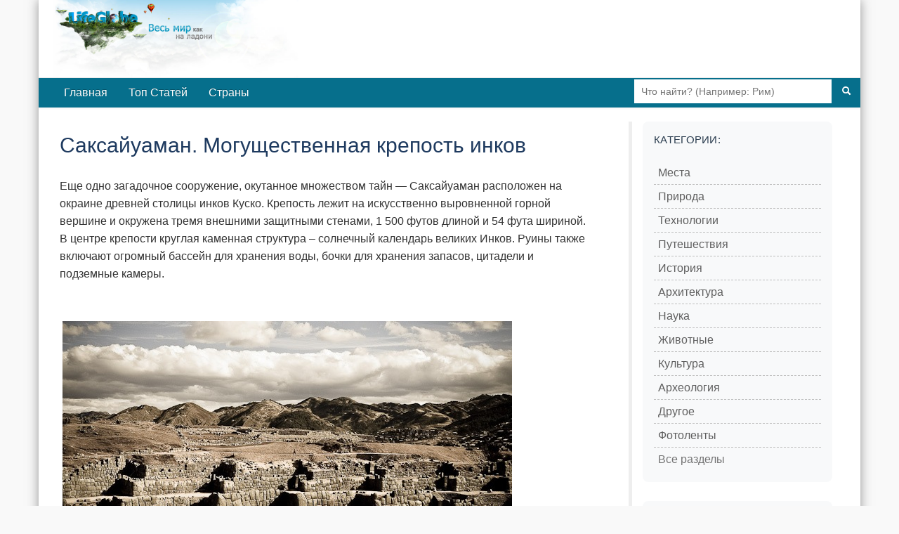

--- FILE ---
content_type: text/html; charset=utf-8
request_url: https://lifeglobe.net/blogs/details?id=1006
body_size: 7900
content:
<!DOCTYPE html><html lang="ru"><head><title>Саксайуаман. Могущественная крепость инков</title><meta charset="UTF-8"><meta name="viewport" content="width=device-width, initial-scale=1.0"><link rel="icon" type="image/x-icon" href="/favicon.ico"><link rel="shortcut icon" type="image/x-icon" href="/favicon.ico"><meta property="og:type" content="article"><meta property="og:title" content="Саксайуаман. Могущественная крепость инков"><meta name="description" content="Еще одно загадочное сооружение, окутанное множеством тайн — Саксайуаман расположен на окраине древней столицы инков Куско. Крепость лежит на искусственно выровненной горной вершине и окружена тремя внешними защитными стенами, 1 500 футов длиной и 54 фута шириной."><meta property="og:image" content="https://lifeglobe.net/x/entry/1006/sacsayhuaman_3.jpg"><meta property="og:image:type" content="image/jpeg"><meta property="og:image:width" content="800"><meta property="og:image:height" content="533"><meta property="og:url" content="https://lifeglobe.net/blogs/details?id=1006"><script type="text/javascript">window.q=[];window.$=function(f){q.push(f)}</script><link rel="canonical" href="https://lifeglobe.net/blogs/details?id=1006"><link rel="preload" as="image" href="/x/entry/1006/sacsayhuaman_3.jpg" fetchpriority="high"><link rel="stylesheet" href="/vite/variables.css"><link rel="stylesheet" href="/vite/base.css"><link rel="stylesheet" href="/vite/article.css"><link rel="stylesheet" href="/vite/desktop.css" media="(min-width: 1024px)"><link rel="stylesheet" href="/vite/sidebar.css" media="(min-width: 768px)"><meta name="yandex-verification" content="4975296564080316"></head><body><!--#topBar--><div class="container page logo"><div id="header"><a id="logoLink" href="/" title="LifeGlobe.net - главная"></a><br clear="all"></div><div class="navbar navbar-inverse"><div class="navbar-inner"><div class="searchBar"><form method="get" action="/search"><input type="text" name="q" placeholder="Что найти? (Например: Рим)"><button type="submit" aria-label="Поиск"><i class="icon-search icon-white"></i></button></form></div><ul class="nav"><li><a href="/">Главная</a></li><li><a href="/top">Топ Статей</a></li><li><a href="/countries">Страны</a></li></ul></div></div><div class="row page-container"><main class="span8" id="page-content"><div class="span8"><style>.postBody { position: relative; }
.entry-edit-icon { position: absolute; top: 0; right: 0; opacity: 0.6; transition: opacity 0.2s; }
.entry-edit-icon:hover { opacity: 1; }
.entry-edit-icon a { color: #666; font-size: 20px; text-decoration: none; display: inline-block; padding: 5px; }
.entry-edit-icon a:hover { color: #0088cc; }
.credits .editorialNote { color: #555; font-size: 12px; font-weight: 400; }
.credits .editorialNote + .editorialNote { padding-left: 12px; }
</style><div class="postBody"><h1>Саксайуаман. Могущественная крепость инков</h1> <p>Еще одно загадочное сооружение, окутанное множеством тайн — Саксайуаман расположен на окраине древней столицы инков Куско. Крепость лежит на искусственно выровненной горной вершине и окружена тремя внешними защитными стенами, 1 500 футов длиной и 54 фута шириной. В центре крепости круглая каменная структура – солнечный календарь великих Инков. Руины также включают огромный бассейн для хранения воды, бочки для хранения запасов, цитадели и подземные камеры.</p> <p>&nbsp;<img fetchpriority="high" style="border: 0; display: inline;" title="саксайуаман" src="/x/entry/1006/sacsayhuaman_3.jpg" alt="саксайуаман"  width="640" height="320" decoding="async"></p> <div class="entryPosition"><strong>Запись относится к месту: <a href="/place/160">Перу</a></strong></div> <p>Мы уже рассказывали о древнем города инков — <a href="/entry/1007" target="_blank">Мачу-Пикчу</a>, продолжим серию рассказов о достопримечательностях Перу еще одним старинным чудом. Истоки названия «Саксайуаман» неизвестно. В различных диалектах его переводят как&nbsp; «Пестрый ястреб», и «Мраморная голова», и «Королевский орел». На языке кечуа Saksaywaman — Сытый ястреб. Руины Саксайуаман — ярчайший пример мастерства строителей Инков. Существует множество версий, иногда очень странных, создания таких построек. Согласно одной из них, инки использовали сок растений для растворения каменной породы. Испанцы полагали, что строители обращались за помощью к демонам. По-разному относясь ко всем гипотезам, однозначно можно говорить об одном: наши предки обладали гораздо большими знаниями, чем считалось ранее.&nbsp;<br><img style="border: 0; display: inline;" title="саксайуаман" src="/x/entry/1006/1_3.jpg" alt="саксайуаман"  width="640" height="466" loading="lazy" decoding="async"></p> <p>Строительство Саксайуамана, самой большой крепости во всей Америке, является отражением организаторских способностей Инки Пачакути. Крепость построена из плотно подогнанных блоков, которые не могли бы сдвинуть с места даже современные машины. Инки же не только доставили на вершину горы эти огромные блоки, но и возвели из них три стены. Сейчас никто не может сказать, как строилась крепость. Строительство было завершено через несколько десятилетий, уже при сыне Пачакути — Уайна Капаке. <br><img title="империя инков" src="/x/entry/1006/2_3.jpg" alt="империя инков"  width="640" height="403" loading="lazy" decoding="async"></p> <p>Каждый вал тянется на 360 метров и состоит из 21 бастиона. Часть из этих бастионов выдвинута вперед, часть — отодвинута назад. Самая мощная — первая крепостная стена. Ее составляют каменные блоки высотой в девять метров, шириной в пять, и толщиной в четыре. В стенах было несколько ворот в форме трапеции, которые могли запираться с помощью каменных блоков. Крепость имела три большие башни, в которых размещались войска, задачей которых было охранять и защищать Куско. Их конкистадоры разрушили сразу — чтобы они не стали базой для восставших индейцев.<br><img title="солнечный календарь инков" src="/x/entry/1006/3_3.jpg" alt="солнечный календарь инков"  width="640" height="401" loading="lazy" decoding="async"></p> <p>Помимо важного стратегического значения, крепость играла роль крупного религиозного центра. Главные валы сооружения состоят из трех зигзагообразных стен, выстроенных параллельно друг другу. Внутренние здания и башни выполнены из материала, доставленного за 23 мили. Существует гипотеза, что необычная форма стен свидетельствует о том, что крепость была одновременно храмом, посвященным богу молнии. Замечено также, что очертания Куско напоминают фигуру кугуара или пумы, а Саксайуаман имеет форму головы животного. <br><img title="4o" src="/x/entry/1006/4o_3.jpg" alt="4o"  width="640" height="433" loading="lazy" decoding="async"></p> <p>Одно из крупнейших строений крепости также выполнено в виде зигзага, что символизировало образ молнии или змеи. Местная легенда гласит, что воин помещал кулак в «голову змеи», что, как писал Алан Лендс-берг, придавало ему «силу, отвагу и магическую энергию для победы над врагами». Сам писатель не верил в подобные предания, пока не приехал в эту крепость и не увидел своими глазами, как стрелка компаса, помещенного в углубление в стене, «начала бешено вращаться, будто попала под влияние невидимой силы». Проявления необъяснимого магнетизма свойственны многим священным местам. Возможно, что исследования в этой области дадут ответы на некоторые вопросы и объяснят с научной точки зрения феномен, описанный в легенде.<br><img title="5" src="/x/entry/1006/5_3.jpg" alt="5"  width="640" height="426" loading="lazy" decoding="async"> <br>В XVI веке Гарсиласо де ла Вега в "Истории государства инков" описал Саксайуаман следующим образом:</p> <blockquote> <p>"Его пропорции невозможно представить, пока вы его не увидели; увиденные вблизи и внимательно изученные, они производят такое невероятное впечатление, что вы начинаете думать, не связано ли его сооружение с неким колдовством. Уж не создание ли это не людей, а демонов? Он построен из таких огромных камней и в таком количестве, что сразу возникает масса вопросов: как индейцы смогли вырубить эти камни, как их транспортировали, как придавали им форму и ставили друг на друга с такой точностью? Ведь у них не было ни железа, ни стали, чтобы врубиться в скалу и обтесывать камни, не было ни телег, ни волов для перевозки. На самом деле в целом мире нет таких телег и таких волов, так велики эти камни и так неровны горные дороги&hellip;" Здесь же Гарсиласо сообщает об одном интересном обстоятельстве, как уже в исторические времена король инков попытался сравниться со своими предшественниками, которые построили Саксайуаман. Было решено привезти еще одну глыбу, чтобы усилить существующее укрепление. "Свыше 20000 индейцев тащили эту глыбу по пересеченной местности, вверх и вниз по крутым склонам&hellip; В конце концов она вырвалась у них из рук и свалилась с обрыва, задавив более 3000 человек".</p> </blockquote> <p><a href="/blogs/details?id=1006"><img style="border: 0; display: inline;" title="саксайуаман" src="/x/entry/1006/7_3.jpg" alt="саксайуаман"  width="640" height="434" loading="lazy" decoding="async"></a> <br>Итак, самая главная загадка состоит в том, была ли крепость действительно построена Инками. Как уже упоминалось выше, каменные блоки такого веса сможет поднять не каждая из современных машин. Возможно, что как и знаменитые <a href="/blogs/details?id=1005" target="_blank">Линии Наска</a>, Саксайуаман был построен загадочной цивилизацией, существовавшей задолго до империи Инков? <br><img title="саксайуаман" src="/x/entry/1006/8_3.jpg" alt="саксайуаман"  width="640" height="426" loading="lazy" decoding="async"></p> </div><p class="meta postDetails"><span title="Обновлено">Обновлено: <time datetime="2011-09-10T16:17:24.000Z">10 сентября 2011</time></span>  | Категории:  <a href="/?t=PLACES">Места</a>, <a href="/?t=HISTORY">История</a>, <a href="/?t=ARCHITECTURE">Архитектура</a></p><div class="credits"><span class="vote details"><div class="shareTitle">Оцените статью, поделившись с друзьями</div><div class="share-buttons-root"></div><div class="shareTitle">Либо с помощью кнопки:</div><!-- React voting buttons--><div class="voting-buttons-root" data-entry-id="1006" data-rating="16"></div><hr></span><span class="editorialNote">Редакция LifeGlobe.net</span><span class="editorialNote">Просмотров: 38613</span></div><h3 class="related-title">Другие материалы об этом месте</h3><ul class="related"><li><!-- Blog entry--><a class="title" href="/entry/15713" id="se15713"><img src="/art/15713.jpg" width="180" height="180" data-link="se15713" alt="" loading="lazy" decoding="async"/>Чиму - забытая империя Перу, существовавшая до инков</a></li><li><!-- Blog entry--><a class="title" href="/entry/15250" id="se15250"><img src="/art/15250.jpg" width="180" height="180" data-link="se15250" alt="" loading="lazy" decoding="async"/>Чанкильо — древняя солнечная обсерватория</a></li><li><!-- Blog entry--><a class="title" href="/entry/14948" id="se14948"><img src="/art/14948.jpg" width="180" height="180" data-link="se14948" alt="" loading="lazy" decoding="async"/>Величественные водопады Гокта в Перу</a></li><li><!-- Blog entry--><a class="title" href="/entry/13527" id="se13527"><img src="/art/13527.jpg" width="180" height="180" data-link="se13527" alt="" loading="lazy" decoding="async"/>Ольянтайтамбо - архитектурная жемчужина инков</a></li><li><!-- Blog entry--><a class="title" href="/entry/13232" id="se13232"><img src="/art/13232.jpg" width="180" height="180" data-link="se13232" alt="" loading="lazy" decoding="async"/>Соляные котлы Марас в Перу</a></li><li><!-- Blog entry--><a class="title" href="/entry/12176" id="se12176"><img src="/art/12176.jpg" width="180" height="180" data-link="se12176" alt="" loading="lazy" decoding="async"/>Виникунка, Радужная гора Перу</a></li><li><!-- Blog entry--><a class="title" href="/entry/10907" id="se10907"><img src="/art/10907.jpg" width="180" height="180" data-link="se10907" alt="" loading="lazy" decoding="async"/>В каменном ящике на дне озера Титикака была обнаружена древняя лама</a></li><li><!-- Blog entry--><a class="title" href="/entry/10470" id="se10470"><img src="/art/10470.jpg" width="180" height="180" data-link="se10470" alt="" loading="lazy" decoding="async"/>7 удивительных фактов о древнем комплексе Мачу-Пикчу</a></li><li><!-- Blog entry--><a class="title" href="/entry/9677" id="se9677"><img src="/art/9677.jpg" width="180" height="180" data-link="se9677" alt="" loading="lazy" decoding="async"/>Аяуаска - культурная достопримечательность Перу</a></li><li><!-- Blog entry--><a class="title" href="/entry/9211" id="se9211"><img src="/art/9211.jpg" width="180" height="180" data-link="se9211" alt="" loading="lazy" decoding="async"/>Skylodge - отель для тех, кто боится высоты</a></li></ul><a name="comments"></a><div id="commentBox" data-type="blog" data-id="1006" data-user-role="0"></div><a name="comments-end"></a><!-- Admin components (only for admins and authors)--><!-- Related content manager React component (only for admins)--><!-- Structured data for search engines--><script type="application/ld+json">{"@context":"https://schema.org","@type":"Article","headline":"Саксайуаман. Могущественная крепость инков","description":"Еще одно загадочное сооружение, окутанное множеством тайн — Саксайуаман расположен на окраине древней столицы инков Куско. Крепость лежит на искусственно выровненной горной вершине и окружена тремя внешними защитными стенами, 1 500 футов длиной и 54 фута шириной.","image":"https://lifeglobe.net/x/entry/1006/sacsayhuaman_3.jpg","datePublished":"2010-03-04T23:11:41.000Z","dateModified":"2011-09-10T16:17:24.000Z"}</script></div></main><div class="span3" id="right-col"><div class="block menu-block"><h4>Категории:</h4><div class="menu2cols"><ul class="menu"><li><i>></i><a href="/?t=PLACES">Места</a></li><li><i>></i><a href="/?t=NATURE">Природа</a></li><li><i>></i><a href="/?t=TECHNOLOGIES">Технологии</a></li><li><i>></i><a href="/?t=TRAVEL">Путешествия</a></li><li><i>></i><a href="/?t=HISTORY">История</a></li><li><i>></i><a href="/?t=ARCHITECTURE">Архитектура</a></li></ul><ul class="menu"><li><i>></i><a href="/science">Наука</a></li><li><i>></i><a href="/animals">Животные</a></li><li><i>></i><a href="/culture">Культура</a></li><li><i>></i><a href="/archeology">Археология</a></li><li><i>></i><a href="/?t=OTHER">Другое</a></li><li><i>></i><a href="/photos">Фотоленты</a></li></ul></div><div class="menu-all-sections"><a class="menu-all-sections__link" href="/sections">Все разделы</a></div></div><div class="block"><h4>LifeGlobe в Соцсетях:</h4><div class="social-links"><a href="https://vk.com/club16321937" rel="nofollow noopener noreferrer" target="_blank"><img src="/media/share/vk.png" alt="VK"></a></div></div><div class="block menu-block"><h4>Континенты</h4><div class="menu2cols"><ul class="menu"><li><i>»</i><a href="/place/69">Австралия</a></li><li><i>»</i><a href="/place/159">Азия</a></li><li><i>»</i><a href="/place/46">Африка</a></li></ul><ul class="menu"><li><i>»</i><a href="/place/76">Европа</a></li><li><i>»</i><a href="/place/111">Северная Америка</a></li><li><i>»</i><a href="/place/113">Южная Америка</a></li></ul></div></div><div class="block"><h4>Похожие материалы</h4><ul class="entryGrid"><li><!-- Photoset entry--><a class="title" href="/photos/tainy-neraskr/taosskii" id="sp271"><img src="/psb/271.jpg" width="70" height="70" alt="" loading="lazy" decoding="async"/><span class="entry-title">Величайшие нераскрытые тайны</span></a><div class="meta"><i class="impressions" title="просмотры"></i><span>37955</span><i class="comments" title="комментарии"></i><span>10</span></div></li><li><!-- Photoset entry--><a class="title" href="/photos/otkrytiya-arheologii/dinosaurus" id="sp484"><img src="/psb/484.jpg" width="70" height="70" alt="" loading="lazy" decoding="async"/><span class="entry-title">Археологические открытия последних лет</span></a><div class="meta"><i class="impressions" title="просмотры"></i><span>37559</span><i class="comments" title="комментарии"></i><span>3</span></div></li><li><!-- Photoset entry--><a class="title" href="/photos/tainstvennye-arheologia/voinich" id="sp712"><img src="/psb/712.jpg" width="70" height="70" alt="" loading="lazy" decoding="async"/><span class="entry-title">10 таинственных археологических открытий</span></a><div class="meta"><i class="impressions" title="просмотры"></i><span>12713</span><i class="comments" title="комментарии"></i><span>0</span></div></li></ul></div><div id="latestComments"><script>var latestCommentsData = [[16406, '/media/t128/16406.jpg', '/entry/16406', 'Пять причин полюбить лимоны: чем они ценны для здоровья', 16, 1],[16404, '/media/t128/16404.jpg', '/entry/16404', 'Исмаил аль-Джазари и первые кодовые замки: инженерные чудеса XII века', 46, 1],[16403, '/media/t128/16403.jpg', '/entry/16403', '7000 дата-центров в “неподходящем” климате: цена близости к рынку', 37, 1],[16399, '/media/t128/16399.jpg', '/entry/16399', 'Арктотерий ангустиденс - самый крупный медведь планеты', 49, 1],[16398, '/media/t128/16398.jpg', '/entry/16398', 'Почему запахи так легко пробуждают воспоминания', 37, 1],[16397, '/media/t128/16397.jpg', '/entry/16397', 'Когда Антарктида уже теряла лёд: что произошло 9 тысяч лет назад', 62, 1],[35, '/media/t128/35.jpg', '/blogs/details?id=35', 'Херсонес Таврический — история древнего города, археология и Новый Херсонес', 22098, 3],[16383, '/media/t128/16383.jpg', '/entry/16383', 'Планетарий Порту: путешествие по Вселенной под куполом Сералвеш', 110, 1],[16381, '/media/t128/16381.jpg', '/entry/16381', 'Глубинное золото Китая: находка, меняющая баланс', 169, 1],[16380, '/media/t128/16380.jpg', '/entry/16380', 'Неандертальцы научились добывать огонь 400 тысяч лет назад', 126, 1]];</script></div></div></div><div id="footer"><div class="inner">Использование материалов возможно только при условии размещения обратной ссылки © 2009-2026</div><small>Используя сайт, вы соглашаетесь с
 <a href="/policy">Политикой конфиденциальности</a>.</small><div class="menu"><a href="/contacts">Контакты</a> | <a href="/abouts">О сайте</a></div></div></div><script type="module" src="/vite/features-lazy.js"></script><script type="text/javascript">(function(m,e,t,r,i,k,a){m[i]=m[i]||function(){(m[i].a=m[i].a||[]).push(arguments)};
m[i].l=1*new Date();k=e.createElement(t),a=e.getElementsByTagName(t)[0],k.async=1,k.src=r,a.parentNode.insertBefore(k,a)})
(window, document, "script", "https://mc.yandex.ru/metrika/tag.js", "ym");

ym(56461897, "init", {
  clickmap:true,
  trackLinks:true,
  accurateTrackBounce:true
 });</script><noscript><div><img src="https://mc.yandex.ru/watch/56461897" style="position:absolute; left:-9999px;" alt=""/></div></noscript></body></html>